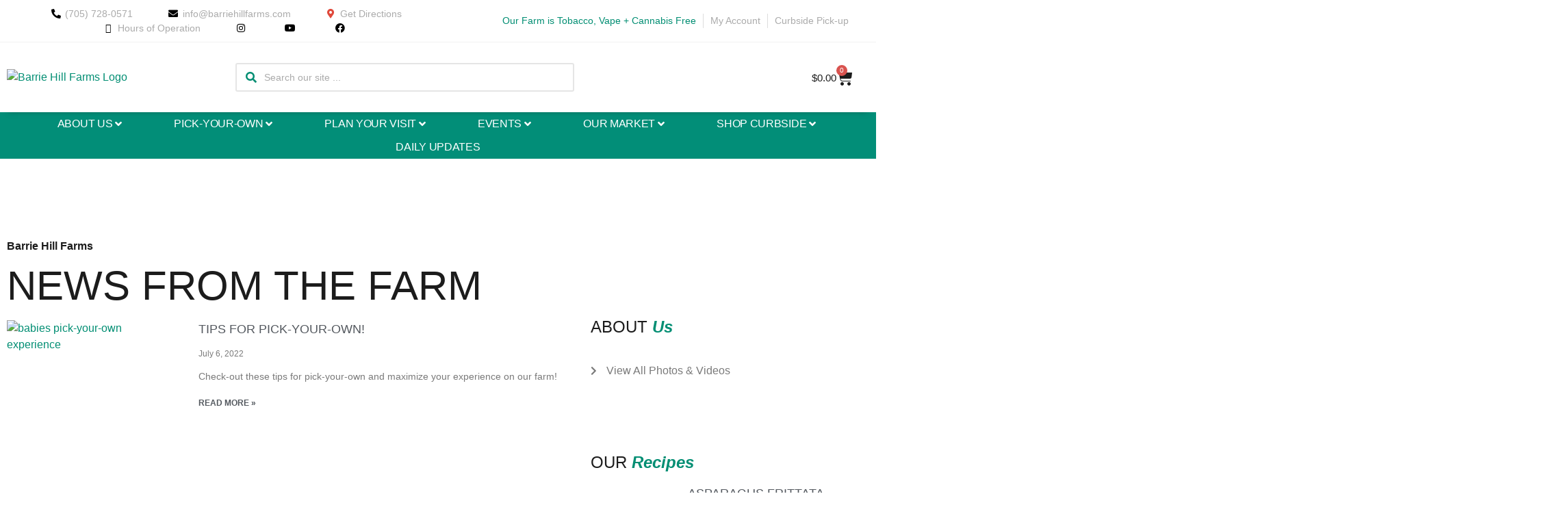

--- FILE ---
content_type: text/css
request_url: https://barriehillfarms.com/wp-content/plugins/pi-woocommerce-order-date-time-and-type-pro/block/cart/css/cart-block.css?ver=3.3.12.7
body_size: 335
content:
/* Type */
.pi-dtt-type-container{
    display:flex;
}

.pi-dtt-type-label-container input{
    display:none;
}

.pi-dtt-type-label-container label{
    background: rgba(204,204,204);
    color: #000;
}

.pi-dtt-type-label-container input:checked + label{
    background: rgba(0,0,0);
    color: #fff;
}

.pi-dtt-type-label-container input:disabled + label{
    opacity:0.4;
    cursor:default !important;
}

.pi-dtt-type-label-container input:not(:checked) + label{
    cursor:pointer;
}

.pi-dtt-type-container .pi-dtt-type-label-container{
    flex: 1;
}

.pi-delivery-type-label{
    padding:10px;
    text-align:center;
}

.pi-dtt-type-label-container:first-child label{
    border-radius: 10px 0 0 10px;
}

.pi-dtt-type-label-container:last-child label{
    border-radius: 0 10px 10px 0;
}

.pi-dtt-type-label-container:only-child label {
    border-radius: 10px; /* Fully rounded corners */
}

/* end */

/** processing */
.wp-block-woocommerce-cart-items-block{
    position:relative;
}

body.pi-dtt-processing .wp-block-woocommerce-cart-items-block{
    pointer-events: none;
    opacity:0.5;
}

body.pi-dtt-processing .wp-block-woocommerce-cart-items-block:after{
    animation: spinner__animation 1s linear infinite;
    backface-visibility: hidden;
    border: .2em solid;
    border-left: .2em solid transparent;
    border-radius: 50%;
    box-sizing: border-box;
    content: " ";
    height: 1em;
    left: 50%;
    margin: -.5em 0 0 -.5em;
    position: absolute;
    top: 50%;
    transform: translateZ(0) scale(.5);
    transform-origin: 50% 50%;
    width: 1em;
    z-index:10000;
}
/* end */

--- FILE ---
content_type: text/css
request_url: https://barriehillfarms.com/wp-content/themes/bhf-2022/style.css?ver=1.0.0
body_size: 5316
content:
/* Theme Name:  Barrie Hill Farms 2022 Theme */
/* Text Domain:  Barrie Hill Farms */
/* Version:  1.0 */
/* Description:  Custom WordPress theme for Barrie Hill Farms. */
/* Tags: responsive, custom-background, custom-logo, custom-menu, featured-images, threaded-comments, translation-ready */
/* Author: Aaron Letourneau */
/* Author URI: http: //aaronletourneau.ca */
/*                                                                              */
/*                                   @@@@@@@@@                                  */
/*                              @@@@@@@@@@@@@@@@@@@                             */
/*                           @@@@@@@@@@@  .@@@@@@@@@@@                          */
/*                         @@@@@@@@@@@@     @@@@@@@@@@@@                        */
/*                       @@@@@@@@@@@@         @@@@@@@@@@@@                      */
/*                      @@@@@@@@@@@#           %@@@@@@@@@@&                     */
/*                      @@@@@@@@@@       @.      @@@@@@@@@@                     */
/*                     @@@@@@@@@.      @@@@@      .@@@@@@@@                     */
/*                     /@@@@@@@      /@@@@/         @@@@@@@                     */
/*                      @@@@@       @@@@@             @@@@@                     */
/*                       @@&      @@@@@@@@@@@@@@@      &@@                      */
/*                        @@@@@@@@@@@@@@@@@@@@@@@@@@@@@@@                       */
/*                          @@@@@@@@@@@@@@@@@@@@@@@@@@@                         */
/*                            (@@@@@@@@@@@@@@@@@@@@@,                           */
/*                                 @@@@@@@@@@@@@                                */


/*--------------------------------------------------------------
## Theme Styles (MINIFIED)
--------------------------------------------------------------*/
html {
    line-height: 1.15;
    -webkit-text-size-adjust: 100%
}

body {
    margin: 0
}

h1 {
    font-size: 2em;
    margin: .67em 0
}

hr {
    box-sizing: content-box;
    height: 0;
    overflow: visible
}

pre {
    font-family: monospace, monospace;
    font-size: 1em
}

a {
    background-color: transparent;
	color: #028e73;
}
a:hover {
	color: #D95350;
}
a:active {
	color: #7A7A7A;
}

a:visted {
	color: #028e73;
}

abbr[title] {
    border-bottom: none;
    text-decoration: underline;
    text-decoration: underline dotted
}

b,
strong {
    font-weight: bolder
}

code,
kbd,
samp {
    font-family: monospace, monospace;
    font-size: 1em
}

small {
    font-size: 80%
}

sub,
sup {
    font-size: 75%;
    line-height: 0;
    position: relative;
    vertical-align: baseline
}

sub {
    bottom: -.25em
}

sup {
    top: -.5em
}

img {
    border-style: none
}

button,
input,
optgroup,
select,
textarea {
    font-family: inherit;
    font-size: 100%;
    line-height: 1.15;
    margin: 0
}

button,
input {
    overflow: visible
}

button,
select {
    text-transform: none
}

[type=button],
[type=reset],
[type=submit],
button {
    -webkit-appearance: button
}

[type=button]::-moz-focus-inner,
[type=reset]::-moz-focus-inner,
[type=submit]::-moz-focus-inner,
button::-moz-focus-inner {
    border-style: none;
    padding: 0
}

[type=button]:-moz-focusring,
[type=reset]:-moz-focusring,
[type=submit]:-moz-focusring,
button:-moz-focusring {
    outline: 1px dotted ButtonText
}

fieldset {
    padding: .35em .75em .625em
}

legend {
    box-sizing: border-box;
    color: inherit;
    display: table;
    max-width: 100%;
    padding: 0;
    white-space: normal
}

progress {
    vertical-align: baseline
}

textarea {
    overflow: auto
}

[type=checkbox],
[type=radio] {
    box-sizing: border-box;
    padding: 0
}

[type=number]::-webkit-inner-spin-button,
[type=number]::-webkit-outer-spin-button {
    height: auto
}

[type=search] {
    -webkit-appearance: textfield;
    outline-offset: -2px
}

[type=search]::-webkit-search-decoration {
    -webkit-appearance: none
}

::-webkit-file-upload-button {
    -webkit-appearance: button;
    font: inherit
}

details {
    display: block
}

summary {
    display: list-item
}

template {
    display: none
}

[hidden] {
    display: none
}

body,
button,
input,
optgroup,
select,
textarea {
    color: #404040;
    font-family: sans-serif;
    font-size: 16px;
    font-size: 1rem;
    line-height: 1.5
}

h1,
h2,
h3,
h4,
h5,
h6 {
    clear: both
}

p {
    margin-bottom: 1.5em
}

cite,
dfn,
em,
i {
    font-style: italic
}

blockquote {
    margin: 0 1.5em
}

address {
    margin: 0 0 1.5em
}

pre {
    background: #eee;
    font-family: "Courier 10 Pitch", Courier, monospace;
    font-size: 15px;
    font-size: .9375rem;
    line-height: 1.6;
    margin-bottom: 1.6em;
    max-width: 100%;
    overflow: auto;
    padding: 1.6em
}

code,
kbd,
tt,
var {
    font-family: Monaco, Consolas, "Andale Mono", "DejaVu Sans Mono", monospace;
    font-size: 15px;
    font-size: .9375rem
}

abbr,
acronym {
    border-bottom: 1px dotted #666;
    cursor: help
}

ins,
mark {
    background: #fff9c0;
    text-decoration: none
}

big {
    font-size: 125%
}

html {
    box-sizing: border-box
}

*,
:after,
:before {
    box-sizing: inherit
}

body {
    background: #fff
}

hr {
    background-color: #ccc;
    border: 0;
    height: 1px;
    margin-bottom: 1.5em
}

ol,
ul {
    margin: 0;
}

ul {
    list-style: disc
}

ol {
    list-style: decimal
}

li>ol,
li>ul {
    margin-bottom: 0;
    margin-left: 1.5em
}

dt {
    font-weight: 700
}

dd {
    margin: 0 1.5em 1.5em
}

img {
    height: auto;
    max-width: 100%
}

figure {
    margin: 1em 0
}

table {
    margin: 0 0 1.5em;
    width: 100%
}

button,
input[type=button],
input[type=reset],
input[type=submit] {
    border: 1px solid;
    border-color: #ccc #ccc #bbb;
    border-radius: 3px;
    background: #e6e6e6;
    color: rgba(0, 0, 0, .8);
    font-size: 12px;
    font-size: .75rem;
    line-height: 1;
    padding: .6em 1em .4em
}

button:hover,
input[type=button]:hover,
input[type=reset]:hover,
input[type=submit]:hover {
    border-color: #ccc #bbb #aaa
}

button:active,
button:focus,
input[type=button]:active,
input[type=button]:focus,
input[type=reset]:active,
input[type=reset]:focus,
input[type=submit]:active,
input[type=submit]:focus {
    border-color: #aaa #bbb #bbb
}

input[type=color],
input[type=date],
input[type=datetime-local],
input[type=datetime],
input[type=email],
input[type=month],
input[type=number],
input[type=password],
input[type=range],
input[type=search],
input[type=tel],
input[type=text],
input[type=time],
input[type=url],
input[type=week],
textarea {
    color: #666;
    border: 1px solid #ccc;
    border-radius: 3px;
    padding: 3px
}

input[type=color]:focus,
input[type=date]:focus,
input[type=datetime-local]:focus,
input[type=datetime]:focus,
input[type=email]:focus,
input[type=month]:focus,
input[type=number]:focus,
input[type=password]:focus,
input[type=range]:focus,
input[type=search]:focus,
input[type=tel]:focus,
input[type=text]:focus,
input[type=time]:focus,
input[type=url]:focus,
input[type=week]:focus,
textarea:focus {
    color: #111
}

select {
    border: 1px solid #ccc
}

textarea {
    width: 100%
}

.main-navigation {
    clear: both;
    display: block;
    float: left;
    width: 100%
}

.main-navigation ul {
    display: none;
    list-style: none;
    margin: 0;
    padding-left: 0
}

.main-navigation ul ul {
    box-shadow: 0 3px 3px rgba(0, 0, 0, .2);
    float: left;
    position: absolute;
    top: 100%;
    left: -999em;
    z-index: 99999
}

.main-navigation ul ul ul {
    left: -999em;
    top: 0
}

.main-navigation ul ul li.focus>ul,
.main-navigation ul ul li:hover>ul {
    left: 100%
}

.main-navigation ul ul a {
    width: 200px
}

.main-navigation ul li.focus>ul,
.main-navigation ul li:hover>ul {
    left: auto
}

.main-navigation li {
    float: left;
    position: relative
}

.main-navigation a {
    display: block;
    text-decoration: none
}

.main-navigation.toggled ul,
.menu-toggle {
    display: block
}

@media screen and (min-width:37.5em) {
    .menu-toggle {
        display: none
    }

    .main-navigation ul {
        display: block
    }
}

.site-main .comment-navigation,
.site-main .post-navigation,
.site-main .posts-navigation {
    margin: 0 0 1.5em;
    overflow: hidden
}

.comment-navigation .nav-previous,
.post-navigation .nav-previous,
.posts-navigation .nav-previous {
    float: left;
    width: 50%
}

.comment-navigation .nav-next,
.post-navigation .nav-next,
.posts-navigation .nav-next {
    float: right;
    text-align: right;
    width: 50%
}

.screen-reader-text {
    border: 0;
    clip: rect(1px, 1px, 1px, 1px);
    clip-path: inset(50%);
    height: 1px;
    margin: -1px;
    overflow: hidden;
    padding: 0;
    position: absolute !important;
    width: 1px;
    word-wrap: normal !important
}

.screen-reader-text:focus {
    background-color: #f1f1f1;
    border-radius: 3px;
    box-shadow: 0 0 2px 2px rgba(0, 0, 0, .6);
    clip: auto !important;
    clip-path: none;
    color: #21759b;
    display: block;
    font-size: 14px;
    font-size: .875rem;
    font-weight: 700;
    height: auto;
    left: 5px;
    line-height: normal;
    padding: 15px 23px 14px;
    text-decoration: none;
    top: 5px;
    width: auto;
    z-index: 100000
}

#content[tabindex="-1"]:focus {
    outline: 0
}

.alignleft {
    display: inline;
    float: left;
    margin-right: 1.5em
}

.alignright {
    display: inline;
    float: right;
    margin-left: 1.5em
}

.aligncenter {
    clear: both;
    display: block;
    margin-left: auto;
    margin-right: auto
}

.clear:after,
.clear:before,
.comment-content:after,
.comment-content:before,
.entry-content:after,
.entry-content:before,
.site-content:after,
.site-content:before,
.site-footer:after,
.site-footer:before,
.site-header:after,
.site-header:before {
    content: "";
    display: table;
    table-layout: fixed
}

.clear:after,
.comment-content:after,
.entry-content:after,
.site-content:after,
.site-footer:after,
.site-header:after {
    clear: both
}

.widget {
    margin: 0 0 1.5em
}

.widget select {
    max-width: 100%
}

.sticky {
    display: block
}

.page,
.post {
    margin: 0
}

.updated:not(.published) {
    display: none
}

/* .entry-content, */

.entry-summary,
.page-content {
    margin: 1.5em 0 0
}

.page-links {
    clear: both;
    margin: 0 0 1.5em
}

.comment-content a {
    word-wrap: break-word
}

.bypostauthor {
    display: block
}

.infinite-scroll .posts-navigation,
.infinite-scroll.neverending .site-footer {
    display: none
}

.infinity-end.neverending .site-footer {
    display: block
}

.comment-content .wp-smiley,
.entry-content .wp-smiley,
.page-content .wp-smiley {
    border: none;
    margin-bottom: 0;
    margin-top: 0;
    padding: 0
}

embed,
iframe,
object {
    max-width: 100%
}

.custom-logo-link {
    display: inline-block
}

.wp-caption {
    margin-bottom: 1.5em;
    max-width: 100%
}

.wp-caption img[class*=wp-image-] {
    display: block;
    margin-left: auto;
    margin-right: auto
}

.wp-caption .wp-caption-text {
    margin: .8075em 0
}

.wp-caption-text {
    text-align: center
}

.gallery {
    margin-bottom: 1.5em
}

.gallery-item {
    display: inline-block;
    text-align: center;
    vertical-align: top;
    width: 100%
}

.gallery-columns-2 .gallery-item {
    max-width: 50%
}

.gallery-columns-3 .gallery-item {
    max-width: 33.33%
}

.gallery-columns-4 .gallery-item {
    max-width: 25%
}

.gallery-columns-5 .gallery-item {
    max-width: 20%
}

.gallery-columns-6 .gallery-item {
    max-width: 16.66%
}

.gallery-columns-7 .gallery-item {
    max-width: 14.28%
}

.gallery-columns-8 .gallery-item {
    max-width: 12.5%
}

.gallery-columns-9 .gallery-item {
    max-width: 11.11%
}

.gallery-caption {
    display: block
}

.elementor-widget-author-box .elementor-author-box__bio {
    margin-top: -10px;
    font-size: 16px;
    line-height: 1.8em;
}

.elementor-author-box__name {
    margin-top: 10px;
}

.elementor-author-box {
    padding: 15px;
    border-top: 1px solid #e5e5e5;
}

/*--------------------------------------------------------------
## Typography, Fonts + Text
--------------------------------------------------------------*/

body {
    font-size: 16px;
}

/*Headings*/
h1,
h2,
h3,
h4,
h5,
h6 {
    font-family: "Poppins", Sans-serif !important;
}

h1 {
    font-size: 3.75em;
    color: #1c1c1c;
    font-weight: 100 !important;
    text-transform: uppercase;
}

h2 {
    font-size: 3.125em;
    color: #1c1c1c !important;
    font-weight: 700 !important;
    text-transform: uppercase;
}

h3 {
    font-size: 1.5em;
    color: #1c1c1c !important;
    font-weight: 100 !important;
    text-transform: uppercase;
}

h4 {
    font-size: 1.875em;
    color: #1c1c1c !important;
    font-weight: 700 !important;
    text-transform: uppercase;
}

h5 {
    font-size: 1em;
    font-weight: 700 !important;
    color: #1c1c1c !important;
}

h6 {
    font-size: 1em;
    font-weight: 700 !important;
    color: #028e73 !important;
}

/*Links - Paragraph*/
p a:link {
    color: #028e73 !important;
}

p a:hover {
    color: #000 !important;
}

p a:active {
    color: #028e73 !important;
}

p a:visited {
    color: #7f3279 !important;
}


/*Color Effects*/
.bh-impact {
    font-weight: 700 !important;
}

.bh-light-grey {
    color: #e5e5e5 !important;
}

.bh-grey {
    color: #ababab !important;
}

.bh-black {
    color: #000 !important;
}

.bh-grey-uppercase {
    color: #ababab !important;
    text-transform: uppercase !important;
}

.bh-standard {
    color: #767676 !important;
    line-height: 1.4em !important;
}

/*Special Paragraphs*/
.bh-green {
    color: #028e73 !important;
}

.bh-dual-green {
    font-weight: 700 !important;
    color: #028e73 !important;
    font-style: italic !important;
    text-transform: none !important;
}

.bh-dual-green-reg {
    font-weight: 700 !important;
    color: #028e73 !important;
    text-transform: uppercase !important;
}

.bh-white {
    color: #FFF !important;
}

.bh-white-thin {
    color: #FFF !important;
    font-weight: 100 !important;
}

/*Color/Effects - Titles*/
.bh-impact h1 {
    font-weight: 700 !important;
}

.bh-green h1 {
    color: #028e73 !important;
}

.bh-white h1 {
    color: #FFF !important;
}

.bh-white h3 {
    color: #FFF !important;
}

.bh-white h4 {
    color: #FFF !important;
}

.bh-white h6 {
    color: #FFF !important;
}

.bh-light-grey h1 {
    color: #e5e5e5 !important;
}

.bh-white h5 {
    font-weight: 500 !important;
    color: #FFF !important;
}

.bh-green h5 {
    font-weight: 500 !important;
    color: #028e73 !important;
}

.bh-center {
    text-align: center !important;
}

/*Notification Area*/
.fa-map-marker-alt {
    color: #e0493b !important;
}

/*Forced Styles on Checkout Page */
.bh-checkout-notice {
    color: #1c1c1c !important;
    font-size: 1em !important;
}

/*--------------------------------------------------------------
## Hacks and things, just because we have to :(
--------------------------------------------------------------*/

/*Random Spacers for HTML*/
.bh-spacer-5 {
    height: 5px;
}

.bh-spacer-10 {
    height: 10px;
}

.bh-spacer-20 {
    height: 20px;
}

.bh-spacer-40 {
    height: 40px;
}

.bh-spacer-60 {
    height: 60px;
}

/*Highlighted "Daily Updates" menu item*/
.jet-menu-item-2351 {
    background: #ED1B36 !important;
}

/*WooCommerce Hacks + Edits*/
a.woocommerce-product-gallery__trigger {
    display: none !important;
}

/*Remove Stupid Magnifying Glass*/
.woocommerce-cart table.cart th {
    text-align: left;
    padding-left: 20px;
}

/*Center Titles*/
.product-name a {
    color: #028e73;
}

/*Links on Cart*/
.product-name a:hover {
    color: #000;
}

.woocommerce table.shop_table td {
    padding: 30px 20px 30px 20px;
}

/*Table Rows*/
.woocommerce-cart table.cart td.actions .coupon .input-text {
    width: 200px;
    border-radius: 0 !important;
    height: 41px !important;
    border: 2px solid #e5e5e5;
}

/*Coupon Code Field */
.woocommerce table.shop_table,
.woocommerce table.shop_table td {
    border: none !important;
}

/*Remove Borders*/
tr.woocommerce-cart-form__cart-item:nth-child(even) {
    background: #F2F2F2;
}

/*Style Odd/Even Rows*/
tr.woocommerce-cart-form__cart-item:nth-child(odd) {
    background: #FFF;
}

tr.cart-subtotal {
    padding: 10px !important;
}

.woocommerce-cart table.cart img {
    width: 66px;
}

/*Table Row Image (Thumbnail)*/
.cart_totals h2 {
    font-size: 1.5em;
    color: #1c1c1c !important;
    font-weight: 100 !important;
    text-transform: uppercase;
}

/*Cart total Title Fix*/
.woocommerce button.button {
    /*WooCommerce Button */
    font-size: 0.8em !important;
    border-radius: 0 !important;
    font-weight: normal !important;
    padding: 15px 25px 15px 25px !important;
}

.woocommerce-message {
    border-top: 2px solid #028e73;
}

/*Top Border of Message*/
.woocommerce-message::before {
    color: #028e73;
}

/*Message Icon Color*/
.bh-hr-grey {
    border-bottom: 2px solid #e5e5e5;
    padding-top: 10px;
    margin-bottom: 10px;
}

/*Sub-Total Divider*/
.woocommerce .cart-collaterals .cart_totals,
.woocommerce-page .cart-collaterals .cart_totals {
    width: 100% !important;
}

/*Sub-total Block*/
.woocommerce a.button.alt {
    /*WooCommerce  Buttons*/
    background-color: #028e73 !important;
    border-radius: 0 !important;
    font-size: 1em !important;
    text-transform: uppercase !important;
    font-weight: 300 !important;
    line-height: 1.8em !important;
    padding: 15px 25px 15px 25px !important;
}

.woocommerce a.button.alt:hover {
    background: #000 !important;
}

.woocommerce table.cart td.actions {
    padding: 20px 0 0 0 !important;
}

/*View Cart Table Row */
.woocommerce-remove-coupon {
    color: #ccc !important;
    text-transform: uppercase !important;
}

/*Remove Coupon Text */
.restore-item {
    color: #028e73;
}

/*Undo Link on Add/Remove to Cart */
.user-profile {
    display: none !important;
}

/*My Account User Profile Pic*/
.woocommerce-MyAccount-content {
    padding: 40px !important;
}

/*My Account Content area*/
.woocommerce table.my_account_orders .button {
    /*My Account Order Buttons*/
    margin: 5px !important;
    font-weight: 300 !important;
    border-radius: 0 !important;
    text-transform: uppercase !important;
}

.ced_my_account_reorder {
    display: none !important;
}

/*Remove Stupid Button*/
.ced_cng_popup-heading>h1 {
    background: #028e73 !important;
    color: #FFF !important;
    padding-top: 15px;
    padding-bottom: 15px;
}

/*Change Re-Order Pop-up Header*/
.ced_cng_product_info .ced_cng_popup-column .ced_cng_heading_text {
    color: #028e73 !important;
}

/*Change Pop-up Column Text Color*/
.ced_cng_popup-buttons a.ced_cng_popup-btn {
    background: #028e73;
    font-size: 0.8em;
    padding: 15px 20px;
}

/*Pop-Up Button Styles*/
.ced_cng_popup-column a {
    color: #028e73;
}

/*Pop-up Links on Products*/
.ced_cng_popup-container {
    height: 420px !important;
}

/*Pop-up Container Styles*/
/* WooCommerce Custom Checkout Styles */
.woocommerce form .form-row label,
.woocommerce-page form .form-row label {
    color: #ababab !important;
}

.woocommerce form .form-row input.input-text {
    height: 50px;
    border-radius: 0 !important;
    border: 2px solid #ebebeb;
    padding: 10px 15px;
}

.postid-13 .woocommerce table.shop_table,
.woocommerce table.shop_table td {
    padding: 5px 5px 5px 10px !important;
    color: #ababab;
}

.woocommerce form .form-row label,
.woocommerce-page form .form-row label {
    margin-left: 10px;
    margin-top: -7px;
}

.woocommerce table.shop_table th {
    color: #1c1c1c;
    font-weight: normal;
}

#wc-realex-credit-card-credit-card-form {
    border: none !important;
    padding: 0 !important;
}

.woocommerce-privacy-policy-text {
    color: #ababab;
    line-height: 1.4em;
}

.woocommerce #payment #place_order,
.woocommerce-page #payment #place_order {
    background: #028e73 !important;
    padding: 25px 40px !important;
    text-transform: uppercase;
    color: #FFF;
    font-size: 1em !important;
}

.woocommerce #payment #place_order,
.woocommerce-page #payment #place_order:hover {
    background: #1c1c1c;
}

.woocommerce-terms-and-conditions-checkbox-text {
    margin-top: -10px !important;
}

.entry-header {
    display: none;
}

.elementor-menu-cart--buttons-inline .elementor-menu-cart__footer-buttons {
    grid-template-columns: none !important;
}

.woocommerce-info::before {
    color: #028e73 !important;
}

.woocommerce-info {
    border-top-color: #028e73 !important;
}

a.showlogin {
    color: #028e73 !important;
}

.woocommerce form .form-row .input-checkbox {
    margin: 9px 8px 0 0 !important;
}

.bh-thank-you-container {
    display: block;
    background: #f2f2f2;
    border: 2px solid #e5e5e5;
    padding: 20px;
}

.bh-thank-you-container hr {
    border-bottom: 1px solid #CCC;
    margin-top: 10px !important;
}

.bh-thank-you-container h6 {
    font-size: 0.8em !important;
    margin: 10px 3px 3px 0 !important;
    padding: 0 !important;
    color: #1c1c1c !important;
    text-transform: uppercase !important;
    font-weight: 200 !important;
}

.bh-thank-you-container span {
    color: #1c1c1c !important;
}

.woocommerce table.shop_table td a {
    color: #028e73 !important;
}

.payment_method_realex_credit_card h3 {
    font-size: 1.5em !important;
    color: #1c1c1c !important;
    font-weight: 100 !important;
    text-transform: uppercase !important;
    margin: -7px 20px 0 0 !important;
    float: left !important;
}

.woocommerce form .form-row .input-text,
.woocommerce-page form .form-row .input-text {
    border: 2px solid #e5e5e5 !important;
    border-radius: 0 !important;
    max-width: 100% !important;
}

.woocommerce-shipping-fields {
    display: none;
}

.woocommerce div.product.elementor form.cart table.variations {
    width: 100% !important;
}

.woocommerce form .form-row textarea {
    padding: 10px !important;
}


/* Scheduled Pickup Plugin Hacks*/
.pisol-date-time-approx-message {
    font-weight: normal !important;
    line-height: 1.4em !important;
    border: 2px solid #ebebeb !important;
    border-radius: 0 !important;
    padding: 20px !important;
}

.pi_delivery_type .input-radio:checked+label {
    color: #FFF !important;
    font-weight: normal !important;
}

/*Payment/Credit Card Box*/
#add_payment_method #payment,
.woocommerce-cart #payment,
.woocommerce-checkout #payment {
    background: #FFF !important;
}

#add_payment_method #payment div.payment_box,
.woocommerce-cart #payment div.payment_box,
.woocommerce-checkout #payment div.payment_box {
    background: #f2f2f2 !important;
}

/*This install Specific - Change ID for Other Installs*/
.elementor-element-9081f54 {
    background: #f2f2f2;
    margin: 0 20px 0 20px;
    padding: 20px;
}

.ee-offcanvas__header__close {
    position: absolute;
}

/*WooCommerce Login/Register Styles*/
.woocommerce form.login,
.woocommerce form.register {
    border: 2px solid #e5e5e5 !important;
    border-radius: 0 !important;
}

/*MailChimp Integration*/
.yith_wcmc_subscribe_me_label {
    color: #028e73 !important;
    margin-left: 10px;
    margin-top: -3px;
}

/*--------------------------------------------------------------
## Local Food Partners Map Styles
--------------------------------------------------------------*/
.wpgmp_tabs_container {
    box-shadow: none !important;
    border: 2px solid #e5e5e5 !important;
    left: 20px !important;
    width: 300px !important;
}

.wpgmp_tabs_container .wpgmp_tabs li a.active {
    background: #028e73 !important;
}

div.wpgmp_toggle_main_container div.wpgmp_tab_item ul.wpgmp_location_container li a {
    color: #028e73 !important;
}

div.wpgmp_tabs_container div.wpgmp_tab_item span.arrow img {
    display: none !important;
}

/*--------------------------------------------------------------
## Wholesale Registration Form
--------------------------------------------------------------*/

/* All Fields*/
.gform_wrapper input:not([type=radio]):not([type=checkbox]):not([type=submit]):not([type=button]):not([type=image]):not([type=file]) {
    padding: 10px !important;
    border: solid 2px #e5e5e5 !important;
    border-radius: 0 !important;
}

/* Dropdown/Select*/
.gform_wrapper.gf_browser_chrome ul.gform_fields li.gfield div.ginput_complex span.ginput_right select,
.gform_wrapper.gf_browser_chrome ul.gform_fields li.gfield select {
    padding: 10px !important;
    margin-top: 12px !important;
    border: solid 2px #e5e5e5 !important;
    height: 48px !important;
}

/*Address Labels*/
.gform_wrapper .field_sublabel_below .ginput_complex.ginput_container label {
    color: #CCC !important;
}

/*Password Icons*/

.ginput_container_password span.ginput_left button,
.ginput_container_password span.ginput_right button {
    height: 46px !important;
    width: 46px !important;
    padding: 0 !important;
    margin-top: 12px !important;
}

/*--------------------------------------------------------------
## Jet WooBuilder Styles
--------------------------------------------------------------*/

.jet-woo-products__inner-box {
    justify-content: flex-end !important;
}

--- FILE ---
content_type: text/css
request_url: https://barriehillfarms.com/wp-content/uploads/elementor/css/post-13894.css?ver=1757955556
body_size: 707
content:
.elementor-13894 .elementor-element.elementor-element-591434d .elementor-repeater-item-c44c578.jet-parallax-section__layout .jet-parallax-section__image{background-size:auto;}.elementor-13894 .elementor-element.elementor-element-fafdc69{--spacer-size:90px;}.elementor-13894 .elementor-element.elementor-element-22f31bf .elementor-heading-title{font-family:var( --e-global-typography-text-font-family ), Sans-serif;font-weight:var( --e-global-typography-text-font-weight );color:var( --e-global-color-text );}.elementor-13894 .elementor-element.elementor-element-1763638{--grid-row-gap:45px;--grid-column-gap:30px;}.elementor-13894 .elementor-element.elementor-element-1763638 .elementor-posts-container .elementor-post__thumbnail{padding-bottom:calc( 0.75 * 100% );}.elementor-13894 .elementor-element.elementor-element-1763638:after{content:"0.75";}.elementor-13894 .elementor-element.elementor-element-1763638 .elementor-post__thumbnail__link{width:30%;}.elementor-13894 .elementor-element.elementor-element-1763638 .elementor-post__meta-data span + span:before{content:"///";}.elementor-13894 .elementor-element.elementor-element-1763638.elementor-posts--thumbnail-left .elementor-post__thumbnail__link{margin-right:30px;}.elementor-13894 .elementor-element.elementor-element-1763638.elementor-posts--thumbnail-right .elementor-post__thumbnail__link{margin-left:30px;}.elementor-13894 .elementor-element.elementor-element-1763638.elementor-posts--thumbnail-top .elementor-post__thumbnail__link{margin-bottom:30px;}.elementor-13894 .elementor-element.elementor-element-1763638 .elementor-post__title, .elementor-13894 .elementor-element.elementor-element-1763638 .elementor-post__title a{color:var( --e-global-color-secondary );font-family:var( --e-global-typography-primary-font-family ), Sans-serif;font-weight:var( --e-global-typography-primary-font-weight );}.elementor-13894 .elementor-element.elementor-element-1763638 .elementor-post__title{margin-bottom:15px;}.elementor-13894 .elementor-element.elementor-element-1763638 .elementor-post__meta-data{color:var( --e-global-color-text );font-family:var( --e-global-typography-text-font-family ), Sans-serif;font-weight:var( --e-global-typography-text-font-weight );margin-bottom:15px;}.elementor-13894 .elementor-element.elementor-element-1763638 .elementor-post__excerpt p{color:var( --e-global-color-text );font-family:var( --e-global-typography-text-font-family ), Sans-serif;font-weight:var( --e-global-typography-text-font-weight );}.elementor-13894 .elementor-element.elementor-element-1763638 .elementor-post__excerpt{margin-bottom:15px;}.elementor-13894 .elementor-element.elementor-element-1763638 .elementor-post__read-more{color:var( --e-global-color-secondary );}.elementor-13894 .elementor-element.elementor-element-1763638 a.elementor-post__read-more{font-family:"Poppins", Sans-serif;font-weight:bold;text-transform:uppercase;}.elementor-13894 .elementor-element.elementor-element-1763638 .elementor-pagination{text-align:center;}body:not(.rtl) .elementor-13894 .elementor-element.elementor-element-1763638 .elementor-pagination .page-numbers:not(:first-child){margin-left:calc( 10px/2 );}body:not(.rtl) .elementor-13894 .elementor-element.elementor-element-1763638 .elementor-pagination .page-numbers:not(:last-child){margin-right:calc( 10px/2 );}body.rtl .elementor-13894 .elementor-element.elementor-element-1763638 .elementor-pagination .page-numbers:not(:first-child){margin-right:calc( 10px/2 );}body.rtl .elementor-13894 .elementor-element.elementor-element-1763638 .elementor-pagination .page-numbers:not(:last-child){margin-left:calc( 10px/2 );}.elementor-13894 .elementor-element.elementor-element-7926897 > .elementor-widget-container{margin:90px 0px 90px 0px;}.elementor-13894 .elementor-element.elementor-element-23628b0 .elementor-wrapper{--video-aspect-ratio:1.77777;}.elementor-13894 .elementor-element.elementor-element-7207a14 > .elementor-widget-container{margin:0px 0px 90px 0px;}.elementor-13894 .elementor-element.elementor-element-7207a14 .elementor-icon-list-icon i{color:var( --e-global-color-text );transition:color 0.3s;}.elementor-13894 .elementor-element.elementor-element-7207a14 .elementor-icon-list-icon svg{fill:var( --e-global-color-text );transition:fill 0.3s;}.elementor-13894 .elementor-element.elementor-element-7207a14{--e-icon-list-icon-size:14px;--icon-vertical-offset:0px;}.elementor-13894 .elementor-element.elementor-element-7207a14 .elementor-icon-list-item > .elementor-icon-list-text, .elementor-13894 .elementor-element.elementor-element-7207a14 .elementor-icon-list-item > a{font-family:var( --e-global-typography-text-font-family ), Sans-serif;font-weight:var( --e-global-typography-text-font-weight );}.elementor-13894 .elementor-element.elementor-element-7207a14 .elementor-icon-list-text{color:var( --e-global-color-text );transition:color 0.3s;}.elementor-13894 .elementor-element.elementor-element-14e76bc > .elementor-widget-container{margin:0px 0px 0px 0px;}.elementor-13894 .elementor-element.elementor-element-1a1a690{--grid-row-gap:30px;--grid-column-gap:30px;}.elementor-13894 .elementor-element.elementor-element-1a1a690 > .elementor-widget-container{margin:0px 0px 90px 0px;}.elementor-13894 .elementor-element.elementor-element-1a1a690 .elementor-posts-container .elementor-post__thumbnail{padding-bottom:calc( 0.75 * 100% );}.elementor-13894 .elementor-element.elementor-element-1a1a690:after{content:"0.75";}.elementor-13894 .elementor-element.elementor-element-1a1a690 .elementor-post__thumbnail__link{width:30%;}.elementor-13894 .elementor-element.elementor-element-1a1a690 .elementor-post__meta-data span + span:before{content:"///";}.elementor-13894 .elementor-element.elementor-element-1a1a690 .elementor-post{border-style:solid;border-width:0px 0px 0px 0px;}.elementor-13894 .elementor-element.elementor-element-1a1a690.elementor-posts--thumbnail-left .elementor-post__thumbnail__link{margin-right:20px;}.elementor-13894 .elementor-element.elementor-element-1a1a690.elementor-posts--thumbnail-right .elementor-post__thumbnail__link{margin-left:20px;}.elementor-13894 .elementor-element.elementor-element-1a1a690.elementor-posts--thumbnail-top .elementor-post__thumbnail__link{margin-bottom:20px;}.elementor-13894 .elementor-element.elementor-element-1a1a690 .elementor-post__title, .elementor-13894 .elementor-element.elementor-element-1a1a690 .elementor-post__title a{color:var( --e-global-color-secondary );font-family:var( --e-global-typography-secondary-font-family ), Sans-serif;font-weight:var( --e-global-typography-secondary-font-weight );}.elementor-13894 .elementor-element.elementor-element-1a1a690 .elementor-post__title{margin-bottom:9px;}.elementor-13894 .elementor-element.elementor-element-1a1a690 .elementor-post__meta-data{font-family:var( --e-global-typography-text-font-family ), Sans-serif;font-weight:var( --e-global-typography-text-font-weight );}.elementor-13894 .elementor-element.elementor-element-1a1a690 .elementor-post__read-more{color:var( --e-global-color-secondary );}.elementor-13894 .elementor-element.elementor-element-1a1a690 a.elementor-post__read-more{font-family:var( --e-global-typography-text-font-family ), Sans-serif;font-weight:var( --e-global-typography-text-font-weight );}@media(max-width:767px){.elementor-13894 .elementor-element.elementor-element-1763638 .elementor-posts-container .elementor-post__thumbnail{padding-bottom:calc( 0.5 * 100% );}.elementor-13894 .elementor-element.elementor-element-1763638:after{content:"0.5";}.elementor-13894 .elementor-element.elementor-element-1763638 .elementor-post__thumbnail__link{width:100%;}.elementor-13894 .elementor-element.elementor-element-1a1a690 .elementor-posts-container .elementor-post__thumbnail{padding-bottom:calc( 0.5 * 100% );}.elementor-13894 .elementor-element.elementor-element-1a1a690:after{content:"0.5";}.elementor-13894 .elementor-element.elementor-element-1a1a690 .elementor-post__thumbnail__link{width:100%;}}